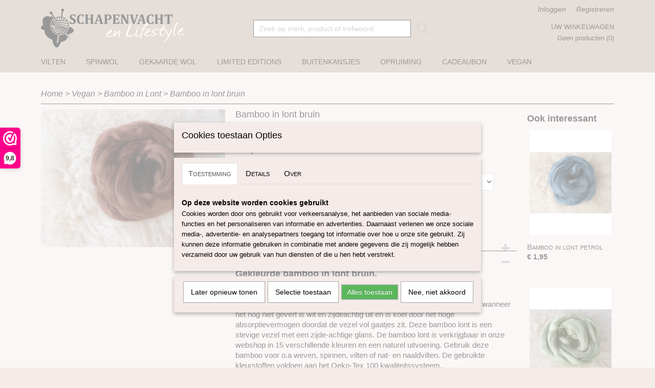

--- FILE ---
content_type: text/html; charset=UTF-8
request_url: https://www.schapenvachtenlifestyle.nl/webshop/vegan/bamboo-in-lont/detail/3484/bamboo-in-lont-bruin.html
body_size: 12490
content:
<!DOCTYPE html>
<html lang="nl" prefix="og: http://ogp.me/ns#">
<head>
  <script src="/core/javascript/polyfills/polyfills-transpiled.js" defer nomodule></script>
  <meta name="keywords" content="schapenvachten, IJslands schapenvacht, schapenvacht kussen, lontwol, Merino lontwol, Schapenvachtenlifestyle.nl, schapenvacht, schapenvacht zwart, schapenvacht wit, schapenvacht bruin, medicinale schapenvacht, schapenvacht tapijt, witte schapenvachten, bruine schapenvachten,"/>
  <meta name="description" content="Gekleurde bamboo in lont bruin"/>
  <meta name="language" content="nl"/>
  <meta name="charset" content="UTF-8"/>
  <meta name="google-site-verification" content="a0c880fc5c8eae5f.html"/>
  <meta name="msvalidate.01" content="22E551AAA377D7596AD0C86A58B0F0A5"/>
  <meta name="author" content="Shoppagina"/>
  <meta name="generator" content="IZICMS2.0"/>
  <meta property="fb:app_id" content="1830890450284330"/>
  <link href="/service/xml/News/atom.xml" rel="alternate" title="Alle berichten"/>
  <link href="/service/xml/News/atom/test.xml" rel="alternate" title="Berichten in: test"/>
  <link href="/data/cache/compressedIncludes/compressedIncludes_2392476452_9cb1445d8c4dd23e94619c8d108f111d.css" rel="stylesheet" media="all"/>
  <script src="/core/javascript/mootools/mootools-core-1.6.0-transpiled.js?r=3788&amp;fp=857f2632"></script>
  <script src="/core/javascript/mootools/mootools-more-1.6.0-transpiled.js?r=3788&amp;fp=857f2632"></script>
  <script src="https://www.google.com/recaptcha/api.js?r=3788&amp;fp="></script>
  <script src="/core/javascript/lib/helper/LocaleGlobal-minified.js?r=3788&amp;fp=857f2632" type="module"></script>
  <script src="/core/javascript/lib/helper/LocaleGlobal-transpiled.js?r=3788&amp;fp=857f2632" defer nomodule></script>
  <script src="/modules/Shop/templates/bootstrap/js/accordion-transpiled.js?r=3788&amp;fp=857f2632"></script>
  <script src="/modules/Shop/templates/bootstrap/js/pixeldensity-transpiled.js?r=3788&amp;fp=857f2632"></script>
  <script src="/modules/Shop/templates/bootstrap/js/modal.js?r=3788&amp;fp=45bf4c6b"></script>
  <script src="/modules/Shop/templates/bootstrap/js/product-behaviour-transpiled.js?r=3788&amp;fp=857f2632"></script>
  <script src="/modules/Shop/templates/bootstrap/js/product_attributes-transpiled.js?r=3788&amp;fp=857f2632"></script>
  <script src="/modules/Shop/templates/bootstrap/js/cerabox/cerabox-transpiled.js?r=3788&amp;fp=857f2632"></script>
  <script src="/core/javascript/lib/legacy/Toolbox-minified.js?r=3788&amp;fp=857f2632" type="module"></script>
  <script src="/core/javascript/lib/legacy/Toolbox-transpiled.js?r=3788&amp;fp=857f2632" defer nomodule></script>
  <script src="/core/javascript/lib/legacy/Loader-minified.js?r=3788&amp;fp=857f2632" type="module"></script>
  <script src="/core/javascript/lib/legacy/Loader-transpiled.js?r=3788&amp;fp=857f2632" defer nomodule></script>
  <script src="/modules/AfterSale/templates/default/js/facebook-transpiled.js?r=3788&amp;fp=857f2632"></script>
  <script src="/modules/AfterSale/templates/default/js/cookiepolicy.js?r=3788&amp;fp=0434d66d"></script>
  <script src="/templates/responsive-1/js/touch-mootools-transpiled.js?r=3788&amp;fp=857f2632"></script>
  <script src="/templates/responsive-1/js/category-menu-transpiled.js?r=3788&amp;fp=857f2632"></script>
  <script src="/templates/responsive-1/js/columnizer-transpiled.js?r=3788&amp;fp=857f2632"></script>
  <script src="/templates/responsive-1/js/responsive-transpiled.js?r=3788&amp;fp=857f2632"></script>
  <script src="/templates/responsive-1/js/designListener-transpiled.js?r=3788&amp;fp=857f2632"></script>
  <script>/*<![CDATA[*/
    document.addEventListener('DOMContentLoaded',function(){
      var evt = document.createEvent('CustomEvent');evt.initCustomEvent( 'designchange', false, false, {"carousel_slide_duration":"5000ms","carousel_slide1_enabled":"1","carousel_slide1_animation":"fade","carousel_slide1_button_text":"","carousel_slide1_button_href":"","carousel_slide2_enabled":"-1","carousel_slide2_animation":"fade","carousel_slide2_button_text":"","carousel_slide2_button_href":"https:\/\/www.schapenvachtenlifestyle.nl\/webshop\/vilten\/natuurlijke-lontwol\/detail\/4097\/verhuizing-schapenvacht-en-lifestyle.html","carousel_slide3_enabled":"-1","carousel_slide3_animation":"fade","carousel_slide3_button_text":"","carousel_slide3_button_href":"https:\/\/www.schapenvachtenlifestyle.nl\/webshop\/vilten\/lontwol-gekleurd-2723-mic\/","carousel_slide3_slogan":"","carousel_slide4_enabled":"-1","carousel_slide4_animation":"slide-down","carousel_slide4_button_text":"","carousel_slide4_button_href":"\/","carousel_slide4_slogan":"VOORBEELDSLIDE 4","carousel_slide5_enabled":"-1","carousel_slide5_animation":"slide-right","carousel_slide5_button_text":"","carousel_slide5_button_href":"\/","carousel_slide5_slogan":"VOORBEELDSLIDE 5","carousel_slide1_full_image_link":"","carousel_slide1_slogan":"","carousel_slide2_full_image_link":"https:\/\/www.schapenvachtenlifestyle.nl\/webshop\/vilten\/natuurlijke-lontwol\/detail\/4097\/verhuizing-schapenvacht-en-lifestyle.html","carousel_slide2_slogan":"","carousel_slide3_full_image_link":"","carousel_slide4_full_image_link":"","carousel_slide5_full_image_link":""} );document.dispatchEvent(evt);
      Locale.define('nl-NL','Core',{"cancel":"Annuleren","close":"Sluiten"});
      Locale.define('nl-NL','Shop',{"loading":"Een moment geduld alstublieft..","error":"Er is helaas een fout opgetreden.","added":"Toegevoegd","product_added_short":"&#x2713; Toegevoegd aan winkelwagen:","product_not_added":"Het product kon niet worden toegevoegd.","variation_not_given_short":"Kies de gewenste uitvoering:","attribute_dimension_error":"Het veld '%s' bevat een ongeldige waarde.","please_enter_valid_email":"Vul alsjeblieft een geldig e-mailadres in."});
      Locale.define('nl-NL','Cookie',{"cookie_option_heading":"Cookies toestaan Opties","cookie_option_footer":"<div class=buttons><a class='btn cookie-btn' id='cookie-showagain'>Later opnieuw tonen<\/a><a class='btn cookie-btn' id='allow-selection'>Selectie toestaan<\/a><a class='btn cookie-btn-selected' id='allow-all'>Alles toestaan<\/a><\/div>","cookie_option_body":"<div class='cookie-content' id='mainContent'><ul class='nav nav-tabs'><li><a href='#consent'>Toestemming<\/a><\/li><li><a href='#details'>Details<\/a><\/li><li><a href='#about'>Over<\/a><\/li><\/ul><div id='tabData[consent]' class='tabData'><h4 id='shp-cookie-settings'>Op deze website worden cookies gebruikt<\/h4><p>Cookies worden door ons gebruikt voor verkeersanalyse, het aanbieden van sociale media-functies en het personaliseren van informatie en advertenties. Daarnaast verlenen we onze sociale media-, advertentie- en analysepartners toegang tot informatie over hoe u onze site gebruikt. Zij kunnen deze informatie gebruiken in combinatie met andere gegevens die zij mogelijk hebben verzameld door uw gebruik van hun diensten of die u hen hebt verstrekt.<\/p><\/div><div id='tabData[details]' class='tabData'><div class='form-check align-items-center'><h4 id='shp-cookie-settings'>Noodzakelijk<\/h4><input class='form-check-input' type='checkbox' role='switch' id='shp-cookie-ncecessary' checked='checked' disabled='disabled'><\/div><p>Door essenti\u00eble functies zoals paginanavigatie en toegang tot beveiligde delen van de website mogelijk te maken, dragen noodzakelijke cookies bij aan de bruikbaarheid van een website. Deze cookies zijn essentieel voor de correcte werking van de website.<\/p><div class='form-check align-items-center'><h4 id='shp-cookie-settings'>Statistieken<\/h4><input class='form-check-input' type='checkbox' role='switch' id='shp-cookie-statistics' checked='checked'><\/div><p>Statistische cookies verzamelen en verstrekken anonieme gegevens om website-eigenaren te helpen begrijpen hoe gebruikers omgaan met hun sites.<\/p><div class='form-check align-items-center'><h4 id='shp-cookie-settings'>Marketing<\/h4><input class='form-check-input' type='checkbox' role='switch' id='shp-cookie-marketing'><\/div><p>Er worden cookies voor marketingdoeleinden gebruikt om websitegebruikers te volgen. Het doel is om gebruikers relevante en interessante advertenties te tonen, waardoor deze waardevoller worden voor uitgevers en externe marketeers.<\/p><\/div><div id='tabData[about]' class='tabData'><p>Cookies zijn kleine tekstdocumenten die door websites kunnen worden gebruikt om de gebruikerservaring effici\u00ebnter te maken.<\/p><p>De wet bepaalt dat wij cookies op uw apparaat plaatsen als deze strikt noodzakelijk zijn voor de werking van deze website. Voor alle andere soorten cookies hebben wij uw toestemming nodig. wat betekent dat cookies die als noodzakelijk zijn gecategoriseerd, voornamelijk worden verwerkt op basis van AVG-art. 6 (1) (f). Alle overige cookies, dat wil zeggen die van de soorten voorkeuren en advertenties, worden verwerkt op basis van AVG-art. 6 (1) (a) AVG.<\/p><p>Deze website maakt gebruik van unieke soorten cookies. sommige cookies worden geplaatst via aanbiedingen van derden die op onze pagina's verschijnen.<\/p><p>Vermeld uw toestemmings-id en datum wanneer u contact met ons opneemt over uw toestemming.<\/p><\/div><\/div>","analyticsId":"G-6R9MM0EKBX","adwordId":"AW-"});
      Locale.use('nl-NL');
  });
  /*]]>*/</script>
  <script>/*<![CDATA[*/
    
    <!-- Facebook Pixel Code -->
    !function(f,b,e,v,n,t,s){if(f.fbq)return;n=f.fbq=function(){n.callMethod?
    n.callMethod.apply(n,arguments):n.queue.push(arguments)};if(!f._fbq)f._fbq=n;
    n.push=n;n.loaded=!0;n.version='2.0';n.queue=[];t=b.createElement(e);t.async=!0;
    t.src=v;s=b.getElementsByTagName(e)[0];s.parentNode.insertBefore(t,s)}(window,
    document,'script','https://connect.facebook.net/en_US/fbevents.js');
    fbq('init', '1830890450284330');
    fbq('track', 'PageView');
    <!-- End Facebook Pixel Code -->
    
    <!-- Google Tag Manager -->
    (function(w,d,s,l,i){w[l]=w[l]||[];w[l].push({'gtm.start':
    new Date().getTime(),event:'gtm.js'});var f=d.getElementsByTagName(s)[0],
    j=d.createElement(s),dl=l!='dataLayer'?'&l='+l:'';j.async=true;j.src=
    'https://www.googletagmanager.com/gtm.js?id='+i+dl;f.parentNode.insertBefore(j,f);
    })(window,document,'script','dataLayer','GTM-NFQ9ZJL');
    <!-- End Google Tag Manager -->
    
 window.dataLayer = window.dataLayer || []; 
function gtag(){dataLayer.push(arguments);}
gtag('consent', 'default', { 
'ad_storage': 'denied',
'ad_user_data': 'denied',
'ad_personalization': 'denied',
'analytics_storage': 'denied',
'functionality_storage': 'denied',
'personalization_storage': 'denied',
'security_storage': 'denied'
});
  /*]]>*/</script>
  <!-- Global site tag (gtag.js) - Google Analytics -->
  <script async src="https://www.googletagmanager.com/gtag/js?id=G-6R9MM0EKBX"></script>
  <script>
    window.dataLayer = window.dataLayer || [];
    function gtag(){dataLayer.push(arguments);}
    gtag('js', new Date());
    gtag('config', 'G-6R9MM0EKBX', {"anonymize_ip":true});
  </script>
  <!-- End Google Analytics -->
  <title>Bamboo in lont bruin - Bamboo in Lont - schapenvachtenlifestyle.nl |Ruime keuze naaldvilt, natvilt en spinwol artikelen</title>
  <meta name="viewport" content="width=device-width, initial-scale=1.0, user-scalable=0, minimum-scale=1.0, maximum-scale=1.0"/>
</head>
<body itemscope itemtype="http://schema.org/WebPage">
<div id="top">
  <div id="topMenu" class="container">
    <div id="logo" onclick="document.location.href='/';"></div>
          <ul class="topMenu">
        
      </ul>
      
<div id="basket" class="show_profile">
      <ul>
              <li><a href="/profiel/inloggen.html" rel="nofollow">Inloggen</a></li>
        <li><a href="/profiel/registreren.html">Registreren</a></li>
          </ul>
      <div class="cart">
    <label><a href="/webshop/basket.html" class="basketLink">Uw winkelwagen</a></label>
    <span class="basketPrice">Geen producten <span class="basketAmount">(0)</span></span>
  </div>
</div>
      </div>
      
    <form action="/zoeken.html" method="get" class="search">
      <input class="query" placeholder="Zoek op merk, product of trefwoord.." type="text" name="q" value="" />
      <button type="submit" class="btn">Zoeken</button>
    </form>
  </div>
  
<div id="menu">
  <div class="container">
    
    <ul class="pull-right">
                                                                                                                                      
    </ul>
  
      <ul class="categories">
                          <li class="">
          <a class="dropdown-toggle" href="/webshop/vilten/">Vilten <b class="caret"></b></a>
            <div class="dropdown">
              <a class="dropdown-heading" href="/webshop/vilten/">Vilten</a>
              <ul>
                                              <li ><a href="/webshop/vilten/natuurlijke-lontwol/" title="Natuurlijk Lontwol">Natuurlijk Lontwol</a></li>
                                              <li ><a href="/webshop/vilten/lontwol-gekleurd-145-mic/" title="Lontwol gekleurd 14,5 mic">Lontwol gekleurd 14,5 mic</a></li>
                                              <li ><a href="/webshop/vilten/lontwol-gekleurd-19-mic/" title="Lontwol gekleurd 19 mic">Lontwol gekleurd 19 mic</a></li>
                                              <li ><a href="/webshop/vilten/lontwol-melange-19-mic/" title="Lontwol Melange 19 mic">Lontwol Melange 19 mic</a></li>
                                              <li ><a href="/webshop/vilten/lontwol-19-miczijde-melange/" title="Lontwol 19 mic/zijde melange">Lontwol 19 mic/zijde melange</a></li>
                                              <li ><a href="/webshop/vilten/lontwol-gekleurd-2723-mic/" title="Lontwol Gekleurd 27/23 mic">Lontwol Gekleurd 27/23 mic</a></li>
                                              <li ><a href="/webshop/vilten/lontwol-corriedale-gekleurd/" title="Lontwol Corriedale gekleurd">Lontwol Corriedale gekleurd</a></li>
                                              <li ><a href="/webshop/vilten/lontwol-shetland-gekleurd/" title="Lontwol Shetland gekleurd">Lontwol Shetland gekleurd</a></li>
                                              <li ><a href="/webshop/vilten/alpaca-in-lont/" title="Alpaca in lont">Alpaca in lont</a></li>
                                              <li ><a href="/webshop/vilten/kleuren-sets/" title="Kleuren-sets">Kleuren-sets</a></li>
                                              <li ><a href="/webshop/vilten/kaardvlies/" title="Kaardvlies">Kaardvlies</a></li>
                                              <li ><a href="/webshop/vilten/naaldvlies/" title="Naaldvlies">Naaldvlies</a></li>
                                              <li ><a href="/webshop/vilten/plantaardige-vezels/" title="Plantaardige vezels">Plantaardige vezels</a></li>
                                              <li ><a href="/webshop/vilten/dierlijke-vezels/" title="Dierlijke vezels">Dierlijke vezels</a></li>
                                              <li ><a href="/webshop/vilten/zijde-producten/" title="Zijde Producten">Zijde Producten</a></li>
                                              <li ><a href="/webshop/vilten/kunststof-vezels/" title="Kunststof vezels">Kunststof vezels</a></li>
                                              <li ><a href="/webshop/vilten/vulling/" title="Vulling">Vulling</a></li>
                                              <li ><a href="/webshop/vilten/naaldvilt-pakketten/" title="Naaldvilt-pakketten">Naaldvilt-pakketten</a></li>
                                              <li ><a href="/webshop/vilten/startpakket-naaldvilten/" title="Startpakket naaldvilten">Startpakket naaldvilten</a></li>
                                              <li ><a href="/webshop/vilten/viltnaalden/" title="Viltnaalden">Viltnaalden</a></li>
                                              <li ><a href="/webshop/vilten/viltnaaldhouders/" title="Viltnaaldhouders">Viltnaaldhouders</a></li>
                                              <li ><a href="/webshop/vilten/prikmat/" title="Prikmat">Prikmat</a></li>
                                              <li ><a href="/webshop/vilten/poppenhaar/" title="Poppenhaar">Poppenhaar</a></li>
                                              <li ><a href="/webshop/vilten/oogjesneusjes/" title="Oogjes/Neusjes">Oogjes/Neusjes</a></li>
                                              <li ><a href="/webshop/vilten/viltballetjes/" title="Viltballetjes">Viltballetjes</a></li>
                                              <li ><a href="/webshop/vilten/vilt-30x30/" title="Vilt 30x30">Vilt 30x30</a></li>
                                              <li ><a href="/webshop/vilten/wool-nepps/" title="Wool nepps">Wool nepps</a></li>
                                              <li ><a href="/webshop/vilten/vlokken--krullen/" title="Vlokken &amp; Krullen">Vlokken & Krullen</a></li>
                                              <li ><a href="/webshop/vilten/folie--gaas/" title="Folie / Gaas">Folie / Gaas</a></li>
                                              <li ><a href="/webshop/vilten/sproeibal/" title="Sproeibal">Sproeibal</a></li>
                                              <li ><a href="/webshop/vilten/zeep/" title="Zeep">Zeep</a></li>
                                              <li ><a href="/webshop/vilten/styropor/" title="Styropor">Styropor</a></li>
                                              <li ><a href="/webshop/vilten/diverse/" title="Diverse">Diverse</a></li>
                                              <li ><a href="/webshop/vilten/stoffen/" title="Stoffen">Stoffen</a></li>
              
              </ul>
            </div>
          </li>
                              <li class="">
          <a class="dropdown-toggle" href="/webshop/spinwol/">Spinwol  <b class="caret"></b></a>
            <div class="dropdown">
              <a class="dropdown-heading" href="/webshop/spinwol/">Spinwol </a>
              <ul>
                                              <li ><a href="/webshop/spinwol/lontwol-natuurlijke-kleuren/" title="Lontwol Natuurlijke kleuren">Lontwol Natuurlijke kleuren</a></li>
                                              <li ><a href="/webshop/spinwol/lontwol-gekleurd-145-mic/" title="Lontwol gekleurd 14,5 mic">Lontwol gekleurd 14,5 mic</a></li>
                                              <li ><a href="/webshop/spinwol/lontwol-gekleurd-19-mic/" title="Lontwol gekleurd 19 mic">Lontwol gekleurd 19 mic</a></li>
                                              <li ><a href="/webshop/spinwol/lontwol-melange-19-mic/" title="Lontwol Melange 19 mic">Lontwol Melange 19 mic</a></li>
                                              <li ><a href="/webshop/spinwol/lontwol-19-miczijde-melange/" title="Lontwol 19 mic/zijde melange">Lontwol 19 mic/zijde melange</a></li>
                                              <li ><a href="/webshop/spinwol/gekleurde-lontwol-2723-mic/" title="Gekleurde Lontwol 27/23 mic">Gekleurde Lontwol 27/23 mic</a></li>
                                              <li ><a href="/webshop/spinwol/lontwol-corriedale-gekleurd/" title="Lontwol Corriedale gekleurd">Lontwol Corriedale gekleurd</a></li>
                                              <li ><a href="/webshop/spinwol/lontwol-shetland-gekleurd/" title="Lontwol Shetland gekleurd">Lontwol Shetland gekleurd</a></li>
                                              <li ><a href="/webshop/spinwol/alpaca-in-lont/" title="Alpaca in lont">Alpaca in lont</a></li>
                                              <li ><a href="/webshop/spinwol/diverse/" title="Diverse">Diverse</a></li>
                                              <li ><a href="/webshop/spinwol/batts/" title="Batts">Batts</a></li>
                                              <li ><a href="/webshop/spinwol/sokkenwol/" title="Sokkenwol">Sokkenwol</a></li>
                                              <li ><a href="/webshop/spinwol/kleurenset/" title="Kleurenset">Kleurenset</a></li>
                                              <li ><a href="/webshop/spinwol/zijde-producten/" title="Zijde Producten">Zijde Producten</a></li>
                                              <li ><a href="/webshop/spinwol/plantaardige-vezels/" title="Plantaardige vezels">Plantaardige vezels</a></li>
                                              <li ><a href="/webshop/spinwol/dierlijke-vezels-overige/" title="Dierlijke vezels overige">Dierlijke vezels overige</a></li>
                                              <li ><a href="/webshop/spinwol/kunststof-vezels/" title="Kunststof vezels">Kunststof vezels</a></li>
                                              <li ><a href="/webshop/spinwol/haak-en-breinaalden/" title="Haak en Breinaalden">Haak en Breinaalden</a></li>
                                              <li ><a href="/webshop/spinwol/wol-wasmiddel/" title="Wol wasmiddel">Wol wasmiddel</a></li>
                                              <li ><a href="/webshop/spinwol/vulling/" title="Vulling">Vulling</a></li>
              
              </ul>
            </div>
          </li>
                              <li class="">
          <a class="dropdown-toggle" href="/webshop/gekaarde-wol/">Gekaarde Wol <b class="caret"></b></a>
            <div class="dropdown">
              <a class="dropdown-heading" href="/webshop/gekaarde-wol/">Gekaarde Wol</a>
              <ul>
                                              <li ><a href="/webshop/gekaarde-wol/perendale-gekleurde-kaardvlies/" title="Perendale Gekleurde Kaardvlies">Perendale Gekleurde Kaardvlies</a></li>
                                              <li ><a href="/webshop/gekaarde-wol/kaardvlies-in-lont-gekleurd/" title="Kaardvlies in lont gekleurd">Kaardvlies in lont gekleurd</a></li>
                                              <li ><a href="/webshop/gekaarde-wol/kaardvlies-in-lont-gekleurd-galaxy/" title="Kaardvlies in lont gekleurd Galaxy">Kaardvlies in lont gekleurd Galaxy</a></li>
                                              <li ><a href="/webshop/gekaarde-wol/kaardvlies-in-lont-gekleurd-tutti-frutti/" title="Kaardvlies in lont gekleurd Tutti Frutti">Kaardvlies in lont gekleurd Tutti Frutti</a></li>
                                              <li ><a href="/webshop/gekaarde-wol/kaardvlies-in-lont-naturel/" title="Kaardvlies in lont naturel">Kaardvlies in lont naturel</a></li>
                                              <li ><a href="/webshop/gekaarde-wol/kaardvlies-dierenkleuren/" title="Kaardvlies dierenkleuren">Kaardvlies dierenkleuren</a></li>
                                              <li ><a href="/webshop/gekaarde-wol/tiroler-bergschaap-naturel/" title="Tiroler bergschaap naturel ">Tiroler bergschaap naturel </a></li>
                                              <li ><a href="/webshop/gekaarde-wol/tiroler-bergschaap-gekleurd/" title="Tiroler bergschaap gekleurd">Tiroler bergschaap gekleurd</a></li>
                                              <li ><a href="/webshop/gekaarde-wol/bergschaap-naturel/" title="Bergschaap Naturel">Bergschaap Naturel</a></li>
                                              <li ><a href="/webshop/gekaarde-wol/bergschaap-gekleurd/" title="Bergschaap gekleurd">Bergschaap gekleurd</a></li>
                                              <li ><a href="/webshop/gekaarde-wol/bergschaapmaori-mix/" title="Bergschaap/Maori mix">Bergschaap/Maori mix</a></li>
                                              <li ><a href="/webshop/gekaarde-wol/gekaarde-maori-wol/" title="Gekaarde Maori wol">Gekaarde Maori wol</a></li>
                                              <li ><a href="/webshop/gekaarde-wol/maori-kaardvlies-huidskleuren/" title="Maori kaardvlies huidskleuren">Maori kaardvlies huidskleuren</a></li>
                                              <li ><a href="/webshop/gekaarde-wol/kaardvlies-naturel/" title="Kaardvlies Naturel">Kaardvlies Naturel</a></li>
                                              <li ><a href="/webshop/gekaarde-wol/batts/" title="Batts">Batts</a></li>
              
              </ul>
            </div>
          </li>
                              <li class="">
          <a class="dropdown-toggle" href="/webshop/limited-editions/">Limited Editions <b class="caret"></b></a>
            <div class="dropdown">
              <a class="dropdown-heading" href="/webshop/limited-editions/">Limited Editions</a>
              <ul>
                                              <li ><a href="/webshop/limited-editions/kerst-gerelateerd/" title="Kerst gerelateerd">Kerst gerelateerd</a></li>
              
              </ul>
            </div>
          </li>
                                <li class=""><a href="/webshop/buitenkansjes/">Buitenkansjes</a></li>
                                <li class=""><a href="/webshop/opruiming/">Opruiming</a></li>
                                <li class=""><a href="/webshop/cadeaubon/">Cadeaubon</a></li>
                              <li class="">
          <a class="dropdown-toggle" href="/webshop/vegan/">Vegan <b class="caret"></b></a>
            <div class="dropdown">
              <a class="dropdown-heading" href="/webshop/vegan/">Vegan</a>
              <ul>
                                              <li ><a href="/webshop/vegan/vlas-in-lont/" title="Vlas in Lont">Vlas in Lont</a></li>
                                              <li ><a href="/webshop/vegan/viscose/" title="Viscose">Viscose</a></li>
                                              <li class="active"><a href="/webshop/vegan/bamboo-in-lont/" title="Bamboo in Lont">Bamboo in Lont</a></li>
                                              <li ><a href="/webshop/vegan/nylon-in-lont/" title="Nylon in Lont">Nylon in Lont</a></li>
                                              <li ><a href="/webshop/vegan/tencel-in-lont/" title="Tencel in lont">Tencel in lont</a></li>
                                              <li ><a href="/webshop/vegan/angelina-vezel/" title="Angelina vezel">Angelina vezel</a></li>
                                              <li ><a href="/webshop/vegan/overige-vezels/" title="Overige vezels">Overige vezels</a></li>
              
              </ul>
            </div>
          </li>
              
          </ul>
      </div>
</div>
<div class="visible-phone mobileHeader">
  <a href="#" class="openMobileMenu"></a>
  <form action="/zoeken.html" method="get" class="search">
    <input class="query" type="text" name="q" value="" />
    <button type="submit" class="btn">Zoeken</button>
  </form>
</div>
<script type="text/javascript">
  // Make the update menu function global
  var updateMenu = {};
  var category_menu;
  window.addEvent( 'domready', function ()
  {
    var elements = $$('.dropdown-toggle');
    var closeTimeout;
    var opt = {
      translations:{
        TEMPLATE_OTHER_CATEGORIES:'Overige categorie&euml;n',
        TEMPLATE_MENU_OVERFLOW_LABEL: '+'
      }
    }
    // Emulate hover in JS so we can control the hover behaviour on mobile browsers
    var ios10fix = false; // IOS10 has a bug where it triggers an extra click event on the location of the finger (even when mouseup is stopped) in the menu when it has less than 8 items...
    $('menu').getElements( 'a' ).each( function ( el ) {
      el.addEvent( 'mouseenter', function () { this.addClass('hover'); } );
      el.addEvent( 'mouseleave', function () { this.removeClass('hover'); } );
      el.addEvent( 'click', function ( e ) { if ( ios10fix ) e.stop(); } );
    } );
    // Global function to add drop-down behaviour to newly added menu items
    updateMenu = function () {
      var newElements = $$('.dropdown-toggle');
      newElements.each( function ( el ) {
        if ( -1 === elements.indexOf( el ) ) {
          el.addEvent( 'mouseenter', function () { el.addClass('hover'); } );
          el.addEvent( 'mouseleave', function () { el.removeClass('hover'); } );
          addMenuBehaviour( el );
        }
      } );
      // Add new elements to local list
      elements = newElements;
    }
    var addMenuBehaviour = function ( el ) {
      // Handle opening the menu
      el.addEvent( 'mouseover', openMenu );
      // Handle delayed menu close after mouse leave
      el.getParent('li').addEvent('mouseleave', function () {
        // Don't close when hovering a submenu-enabled item in the '+' menu
        if ( el.getParent( '.__all_categories' ) && el.getParent( '.dropdown' ) ) return;
        // Ignore mouseleave events when in mobile mode (needed for windows phone)
        if ( document.body.hasClass( 'mobile' ) ) return;
        closeTimeout = setTimeout( closeAll, 300 );
      } );
      el.getParent('li').addEvent('mouseenter', function () {
        clearTimeout( closeTimeout );
      } );
      // Also open menu on tap
      el.addEvent( 'tap', function ( e ) {
        if ( e.type == 'touchend' ) {
          openMenu.call(el, e);
          ios10fix = true;
          setTimeout( function () { ios10fix = false; }, 500 );
        }
      } );
    }
    var closeAll = function () {
      elements.getParent().removeClass('open');
      clearTimeout( closeTimeout );
    }
    var openMenu = function (e) {
      // Ignore mouseover events when in mobile mode
      if ( e.type == 'mouseover' && document.body.hasClass( 'mobile' ) ) return;
      if ( this.getParent( '.__all_categories' ) && this.getParent( '.dropdown' ) ) {
        if ( e.type == "touchend" ) document.location.href = this.get('href'); // Feign a click for touch actions (emulated click is blocked)
        return true;
      }
      // Already open.. Close when in mobile mode
      if ( this.getParent( 'li.open' ) ) {
        if ( e.type == "touchend" ) {
          closeAll();
        }
        return;
      }
      // Close all menu's
      elements.getParent().removeClass('open');
      // Prevent unexpected closing
      clearTimeout( closeTimeout );
      // Skip if disabled
      if ( this.hasClass('disabled') || this.match(':disabled') ) return;
      var dropdownMenu = this.getParent().getElement( '.dropdown' );
      if ( !dropdownMenu || !dropdownMenu.getElement('li') ) return; // Skip if empty
      dropdownMenu.setStyle( 'visibility', 'hidden' );
      this.getParent().addClass('open'); // open up selected
      var paddingTop = dropdownMenu.getStyle( 'padding-top' ).toInt();
      var dropdownMenuHeight = dropdownMenu.getSize().y - paddingTop - dropdownMenu.getStyle( 'padding-bottom' ).toInt();
      dropdownMenu.setStyles( {height:0,visibility:'visible', paddingTop: paddingTop + 10} );
      dropdownMenu.set( 'morph', {duration: 300, transition: 'sine:out', onComplete:function () { dropdownMenu.setStyle( 'height', 'auto' ); } } );
      dropdownMenu.morph( {height:dropdownMenuHeight, paddingTop: paddingTop} );
    };
    // Add behaviour to all drop-down items
    elements.each( addMenuBehaviour );
    // Init category menu
    category_menu = new CategoryMenu( opt );
  } );
</script>
  
  <div id="breadcrumbs" class="container">
    <div class="border-bottom">
      <a href="/" title="Home">Home</a> &gt; <a href="/webshop/vegan/" title="Vegan">Vegan</a> &gt; <a href="/webshop/vegan/bamboo-in-lont/" title="Bamboo in Lont">Bamboo in Lont</a> &gt; <a href="" title="Bamboo in lont bruin">Bamboo in lont bruin</a>
    </div>
  </div>
<div class="container" id="site">
  <div class="row">
          <div class="span12">
        <div class="iziSection" id="section_main"><div id="section_main_0" class="ShopModule iziModule"><div class="basketAction iziAction">
<div id="basket" class="show_profile">
      <ul>
              <li><a href="/profiel/inloggen.html" rel="nofollow">Inloggen</a></li>
        <li><a href="/profiel/registreren.html">Registreren</a></li>
          </ul>
      <div class="cart">
    <label><a href="/webshop/basket.html" class="basketLink">Uw winkelwagen</a></label>
    <span class="basketPrice">Geen producten <span class="basketAmount">(0)</span></span>
  </div>
</div>
<div class='clear'></div></div></div><div id="section_main_1" class="ShopModule iziModule"><div class="productAction iziAction">
<div class="row">
  <div itemscope itemtype="http://schema.org/Product">
            <meta itemprop="itemCondition" content="http://schema.org/NewCondition" />
          <div class="imageContainer span4">
      <div class="imageCanvas">
                    <div class="product-ribbon">
                </div>
      
              <a href="/data/upload/Shop/images/skuebk14.png" id="productImage-8862" class="cerabox active" title="Gekleurde bamboo in lont bruin">
          <img src="/modules/Shop/templates/bootstrap/images/placeholder.png" data-src="/data/upload/Shop/images/360x1000x0_skuebk14.png" alt="Gekleurde bamboo in lont bruin"/>
          <meta itemprop="image" content="https://www.schapenvachtenlifestyle.nl/data/upload/Shop/images/skuebk14.png" />
        </a>
      
      </div>
          &nbsp;
    </div>
    <div class="span6">
      <div class="productProperties">
        <div id="productDetail" class="productDetail">
          <h1 itemprop="name">Bamboo in lont bruin</h1>
<meta itemprop="ProductID" content="3484" />
<meta itemprop="url" content="https://www.schapenvachtenlifestyle.nl/webshop/vegan/bamboo-in-lont/detail/3484/bamboo-in-lont-bruin.html" />
<div class="price" itemprop="offers" itemscope itemtype="http://schema.org/Offer">
      <span class="strong price">&euro; 1,95</span>
    <meta itemprop="price" content="1.95"/>
    <meta itemprop="priceCurrency" content="EUR"/>
    
      <small>
      (inclusief btw      21%)
    </small>
  
  
<div class="in-stock">
  <span class="indicator">&#x2713;</span> Op voorraad
  <link itemprop="availability" href="http://schema.org/InStock"/>
</div>
  <div class="form">
    <form>
      <input type="hidden" name="product_id" value="3484"/>
          <input type="hidden" name="price" value="195"/>
      <input type="hidden" name="sale_price" value="195"/>
      <input type="hidden" name="currency" value="EUR"/>
      <div class="row">
                                  <div class="span3 attribute-set 0">
                      <label>Bamboo in lont gekleurd</label>
            <select name="attributeSet[3484][899]" class="attribute-list variation">
                        <option value="4302" selected="selected">25 gram</option>
                        <option value="4354">100 gram</option>
            
            </select>
                    </div>
        
      
                  <div class="span3">
            <label for="product_amount_3484">Aantal</label>
            <select name="amount[3484]" id="product_amount_3484">
                          <option value="1" selected="selected">1</option>
                          <option value="2">2</option>
                          <option value="3">3</option>
                          <option value="4">4</option>
                          <option value="5">5</option>
                        </select>
          </div>
                </div>
              <button class="btn cancel">Annuleren</button>
        <button class="btn buy" data-product_id="3484">In winkelwagen</button>                      </form>
  </div>
</div>
  
    <div class="accordion accordion-attributes">
      <div class="accordion-heading">Specificaties</div>
              <div class="property">
          <span class="property-title strong">Productcode</span>
          <span class="property-text" itemprop="sku">SKUEBK14-25gram</span>
        </div>
                                    
      
    </div>
  
        </div>
      </div>
          <div class="accordion accordion-open">
        <div class="accordion-heading">Omschrijving</div>
        <span itemprop="description"><h3>Gekleurde bamboo in lont bruin.</h3>
<p>&nbsp;</p>
<p>Deze bamboo vezel wordt geproduceerd uit bamboepulp. De vezel ziet er wanneer het nog niet geverf is wit en zijdeachtig uit en is koel door het hoge absorptievermogen doordat de vezel vol gaatjes zit. Deze bamboo lont is een stevige vezel met een zijde-achtige glans. De bamboo lont is verkrijgbaar in onze webshop in 15 verschillende kleuren en een naturel uitvoering. Gebruik deze bamboo voor o.a weven, spinnen, vilten of nat- en naaldvilten. De gebruikte kleurstoffen voldoen aan het Oeko-Tex 100 kwaliteitssysteem.</p>
<p>Verkrijgbaar in 25 gram en 100 gram.</p></span>
      </div>
    
    
    
        </div>
  </div>
  
    <div class="span2 similarProducts">
    <h3>Ook interessant</h3>
          <div class="product">
        <div class="thumbnail">
          <a href="/webshop/vegan/bamboo-in-lont/detail/3481/bamboo-in-lont-petrol.html" title="Bamboo in lont petrol" data-background="/data/upload/Shop/images/255x1000x0_skuebk11.png"></a>
        </div>
        <div class="name">
          <a href="/webshop/vegan/bamboo-in-lont/detail/3481/bamboo-in-lont-petrol.html" class="active" title="Bamboo in lont petrol">Bamboo in lont petrol</a>
        </div>
        <div class="price">
                              <span class="price">&euro; 1,95</span>
                          </div>
      </div>
          <div class="product">
        <div class="thumbnail">
          <a href="/webshop/vegan/bamboo-in-lont/detail/3482/bamboo-in-lont-licht-groen.html" title="Bamboo in lont licht groen" data-background="/data/upload/Shop/images/255x1000x0_skuebk12.png"></a>
        </div>
        <div class="name">
          <a href="/webshop/vegan/bamboo-in-lont/detail/3482/bamboo-in-lont-licht-groen.html" class="active" title="Bamboo in lont licht groen">Bamboo in lont licht groen</a>
        </div>
        <div class="price">
                              <span class="price">&euro; 1,95</span>
                          </div>
      </div>
          <div class="product">
        <div class="thumbnail">
          <a href="/webshop/vegan/bamboo-in-lont/detail/3471/bamboo-in-lont-geel.html" title="Bamboo in lont geel" data-background="/data/upload/Shop/images/255x1000x0_skuebk01.png"></a>
        </div>
        <div class="name">
          <a href="/webshop/vegan/bamboo-in-lont/detail/3471/bamboo-in-lont-geel.html" class="active" title="Bamboo in lont geel">Bamboo in lont geel</a>
        </div>
        <div class="price">
                              <span class="price">&euro; 1,95</span>
                          </div>
      </div>
    
  </div>
  </div>
<script>
  document.addEvent( 'domready', function () {
    try {
      document.getElements('a.cerabox').cerabox( {
        events: {
          onOpen: function(current_item, collection) {
            var background_color = current_item.getStyle('background-color');
            if( background_color == 'transparent' ) {
              background_color = $('site').getStyle('background-color');
            }
            $('cerabox').setStyle('background-color', background_color);
          }
        }
      });
      var options = {
        variations: {},
        product_id: null
      };
              options.variations[ "4302" ] = 8862;
              options.variations[ "4354" ] = 8862;
      
      options.product_id = 3484;
      var productAttributes = new ProductAttributes( options );
      productAttributes.addBehaviour();
      var canvas = document.getElement( '.imageCanvas' );
      var selector = document.getElement( '.imageSelector' );
      if ( !selector ) return;
      // Trigger size setting after all images are loaded
      window.addEvent( 'load', function () {
        canvas.setStyle( 'height', canvas.getElement('.active').getSize().y );
        productAttributes.switchVariationImage();
      } );
      selector.getElements( 'a' ).each( function ( a ) {
        a.addEvent( 'click', function ( e ) {
          e.stop();
          var target = $( a.get( 'rel' ) );
          if ( target ) {
            document.getElements( '.imageContainer .active' ).removeClass( 'active' );
            a.addClass( 'active' );
            target.addClass( 'active' );
            canvas.setStyle( 'height', target.getSize().y );
          }
        } );
      } );
    } catch (e) {
      if ( typeof TraceKit !== 'undefined') {
        TraceKit.report(e);
      } else {
        throw e;
      }
    }
  } );
</script>
<div class='clear'></div></div></div></div>
      </div>
      </div>
  <div class="row">
    <div class="span12"><div class="iziSection iziStaticSection" id="section_footer"></div></div>
  </div>
</div>
  
  
    
  
  
                                                                                                                                                                  
  <footer>
    <div class="container">
      <div class="row">
              <div class="span3" id="footer_menu">
          <h3>Informatie</h3>
          <ul>
                                                          <li>
                <a href="/contact.html">Contact </a>
              </li>
                                                <li>
                <a href="/veelgestelde-vragen.html">Veelgestelde vragen</a>
              </li>
                                                                      <li>
                <a href="/voorwaarden.html">Algemene Voorwaarden</a>
              </li>
                                                <li>
                <a href="/privacy-policy.html">Privacy Policy</a>
              </li>
                                                <li>
                <a href="/no-title.html">Garantie & Klachten</a>
              </li>
                                                                      <li>
                <a href="/gastenboek.html">Gastenboek</a>
              </li>
                                                                                            <li>
                <a href="/retourneren.html"> Verzenden en Retourneren</a>
              </li>
                                                <li>
                <a href="/fotos-van-klanten.html">Foto's van Klanten</a>
              </li>
                      
          </ul>
        </div>
              
                    
      <div class="span3" id="footer_categories">
                  <h3>Categorie&euml;n</h3>
          <ul>
                          <li><a href="/webshop/vilten/">Vilten</a></li>
                          <li><a href="/webshop/spinwol/">Spinwol </a></li>
                          <li><a href="/webshop/gekaarde-wol/">Gekaarde Wol</a></li>
                          <li><a href="/webshop/limited-editions/">Limited Editions</a></li>
                          <li><a href="/webshop/buitenkansjes/">Buitenkansjes</a></li>
                          <li><a href="/webshop/opruiming/">Opruiming</a></li>
                          <li><a href="/webshop/cadeaubon/">Cadeaubon</a></li>
                          <li><a href="/webshop/vegan/">Vegan</a></li>
            
          </ul>
          <script type="text/javascript">
            window.addEvent( 'domready', function () {
              category_columnizer = new ListColumnizer( { list:document.getElement( "footer #footer_categories ul" ), gridColumns: 3, minColumnWidth: 180 } );
            } );
          </script>
              </div>
              <div class="span3">
          <div class="iziSection iziStaticSection" id="section_footerColumn"><div class="iziContent" id="section_footerColumn_0"><div class="contentHeader iziHeader"><h2><script class='wwk_script_container'>(function () { (_wwk_id = (typeof _wwk_id !== 'undefined') ? _wwk_id : []).push(10340); (_wwk_layout = (typeof _wwk_layout !== 'undefined') ? _wwk_layout : []).push('default'); (_wwk_theme = (typeof _wwk_theme !== 'undefined') ? _wwk_theme : []).push('light'); (_wwk_color = (typeof _wwk_color !== 'undefined') ? _wwk_color : []).push('#C0B0A0'); (_wwk_show = (typeof _wwk_show !== 'undefined') ? _wwk_show : []).push('yes'); (_wwk_view = (typeof _wwk_view !== 'undefined') ? _wwk_view : []).push('slider'); (_wwk_amount = (typeof _wwk_amount !== 'undefined') ? _wwk_amount : []).push(6); (_wwk_width = (typeof _wwk_width !== 'undefined') ? _wwk_width : []).push('manual'); (_wwk_width_amount = (typeof _wwk_width_amount !== 'undefined') ? _wwk_width_amount : []).push('250px'); (_wwk_height = (typeof _wwk_height !== 'undefined') ? _wwk_height : []).push(0); (_wwk_interval = (typeof _wwk_interval !== 'undefined') ? _wwk_interval : []).push(5000); (_wwk_language = (typeof _wwk_language !== 'undefined') ? _wwk_interval : []).push(1); var js = document.createElement('script'), c = _wwk_id.length - 1; js.className = 'wwk_script'; js.type = 'text/javascript'; js.async = true; js.src = 'https://www.webwinkelkeur.nl/widget2.js?c=' + c; var s = document.getElementsByClassName('wwk_script_container')[c]; s.parentNode.insertBefore(js, s); })();</script></h2></div><div class="iziInnerContent"></div></div><div class="iziContent" id="section_footerColumn_1"><div class="contentHeader iziHeader"><h2><!--Start of Tawk.to Script--> <script type="text/javascript"> var Tawk_API=Tawk_API||{}, Tawk_LoadStart=new Date(); (function(){ var s1=document.createElement("script"),s0=document.getElementsByTagName("script")[0]; s1.async=true; s1.src='https://embed.tawk.to/57208ad20a7e201e74526da5/default'; s1.charset='UTF-8'; s1.setAttribute('crossorigin','*'); s0.parentNode.insertBefore(s1,s0); })(); </script> <!--End of Tawk.to Script--></h2></div><div class="iziInnerContent"></div></div></div>
        </div>
      
              <div class="span3" id="payment_methods">
          <h3>Betaalmethodes</h3>
          
<ul class="payment-methods">
    <li class="sprite-ideal" title="Ideal"></li>
      <li class="sprite-bancontact" title="Bancontact"></li>
        <li class="sprite-mastercard" title="Mastercard"></li>
    <li class="sprite-visa" title="visa"></li>
    <li class="sprite-maestro" title="Maestro"></li>
      <li class="sprite-sofort" title="Sofort"></li>
      <li class="sprite-banktransfer" title="Banktransfer"></li>
  
</ul>
        </div>
            </div>
    </div>
  </footer>
  <p class="copyright">
      
      
    &copy; 2026 www.schapenvachtenlifestyle.nl
        - Powered by Shoppagina.nl
    </p>
  
  <script>
  if ( typeof fbq !== 'undefined' ) {
    fbq('track', 'ViewContent', {
      content_ids: ['3484'],
      content_type: 'product',
      value: '195',
      currency: 'EUR'
    });
  }
</script>
<noscript><img height='1' width='1' style='display:none' src='https://www.facebook.com/tr?id=1830890450284330&ev=PageView&noscript=1'/></noscript><!-- Google Tag Manager (noscript) -->
<noscript><iframe src="https://www.googletagmanager.com/ns.html?id=GTM-NFQ9ZJL" height="0" width="0" style="display:none;visibility:hidden"></iframe></noscript>
<!-- End Google Tag Manager (noscript) -->
<div id="cookiepolicy" class="cookiepolicy-type-1">
  <div class="container">
    <div class="message"><p>Wij maken gebruik van cookies om onze website te verbeteren, om het verkeer op de website te analyseren, om de website naar behoren te laten werken en voor de koppeling met social media. Door op Ja te klikken, geef je toestemming voor het plaatsen van alle cookies zoals omschreven in onze privacy- en cookieverklaring.</p></div>
    <div class="buttons">
      <a href="#cookiepolicy-options" class="btn btn-success">Cookie Opties</a>
      <a href="#cookiepolicy-accept" class="btn btn-success">Ja, ik ga akkoord</a>
      <a href="#cookiepolicy-deny" class="btn">Nee, niet akkoord</a>
    </div>
  </div>
</div>
  <script type="text/javascript">
    (function() {
  _webwinkelkeur_id = 10340;
  _webwinkelkeur_sidebar = true;
  _webwinkelkeur_tooltip = true;
  _webwinkelkeur_sidebar_position = 'left';
  _webwinkelkeur_sidebar_top = '250px';
    var js = document.createElement("script");
    js.type = "text/javascript";
    js.async = true;
    js.src = "https://www.webwinkelkeur.nl/js/sidebar.js";
    var s = document.getElementsByTagName("script")[0];
    s.parentNode.insertBefore(js, s);
})();
  </script>
</body>
</html>
